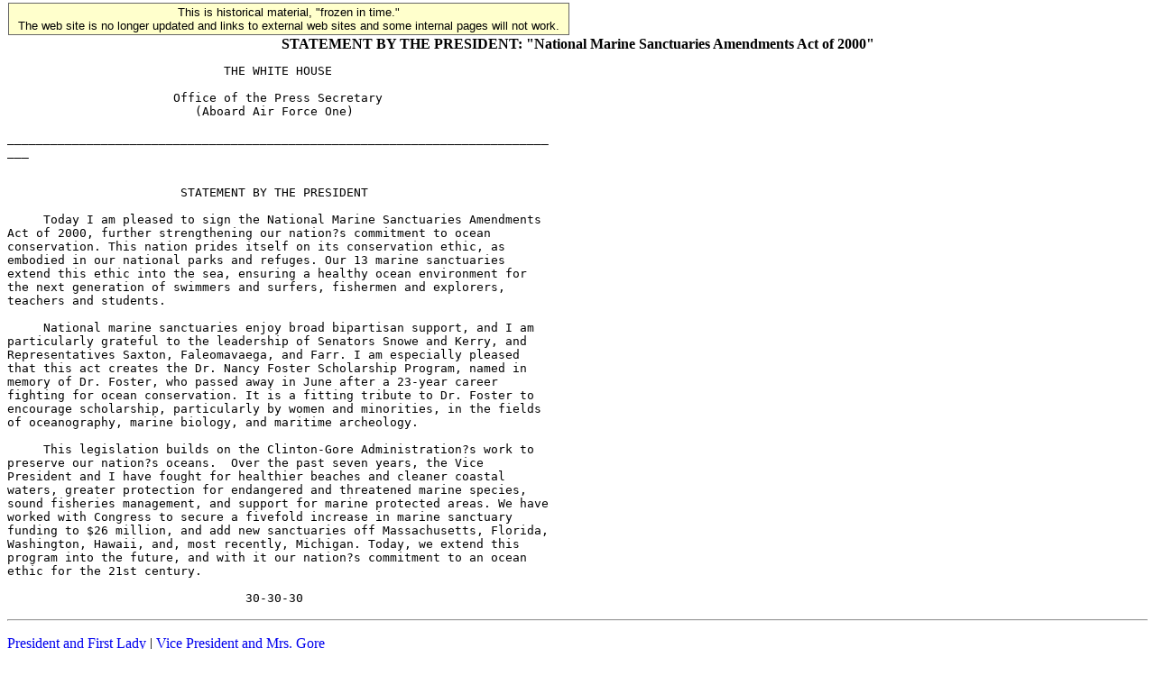

--- FILE ---
content_type: text/html; charset=UTF-8
request_url: https://clintonwhitehouse4.archives.gov/textonly/library/hot_releases/Mon_13_Nov_2000_181152_-0500.html
body_size: 2257
content:
<!DOCTYPE HTML PUBLIC "-//W3C//DTD HTML 4.0//EN"><html><head><title>Statement by the President:
 "National Marine Sanctuaries	Amendments Act of 2000"</title><!--WH_TopicsPage.ftx-->

<!-- Google Tag Manager -->
<script>(function(w,d,s,l,i){w[l]=w[l]||[];w[l].push({'gtm.start':
new Date().getTime(),event:'gtm.js'});var f=d.getElementsByTagName(s)[0],
j=d.createElement(s),dl=l!='dataLayer'?'&l='+l:'';j.async=true;j.src=
'https://www.googletagmanager.com/gtm.js?id='+i+dl;f.parentNode.insertBefore(j,f);
})(window,document,'script','dataLayer','GTM-WLMC86');</script>
<!-- End Google Tag Manager -->


</head><BODY>

<!-- Google Tag Manager (noscript) -->
<noscript><iframe alt="Google Tag Manager" src="https://www.googletagmanager.com/ns.html?id=GTM-WLMC86"
height="0" width="0" style="display:none;visibility:hidden" title="Google Tag Manager"></iframe></noscript>
<!-- End Google Tag Manager (noscript) -->

<!-- Google Tag Manager -->
<script>(function(w,d,s,l,i){w[l]=w[l]||[];w[l].push({'gtm.start':
new Date().getTime(),event:'gtm.js'});var f=d.getElementsByTagName(s)[0],
j=d.createElement(s),dl=l!='dataLayer'?'&l='+l:'';j.async=true;j.src=
'https://www.googletagmanager.com/gtm.js?id='+i+dl;f.parentNode.insertBefore(j,f);
})(window,document,'script','dataLayer','GTM-WLMC86');</script>
<!-- End Google Tag Manager -->
<style type="text/css">
#menufloat {
position:fixed;
font-family:Arial, Helvetica, sans-serif;
background-color:#FFFFCC;
font-size:.8em;
padding:2px 5px 2px 5px;
top: 2px;
margin:1px;
text-align:center;
width:610px;

/*z-index:5;*/
border:solid 1px #666666;
}
#frozen-spacer {
	margin-top:22px;
}

</style>
<!-- Google Tag Manager (noscript) -->
<noscript><iframe alt="Google Tag Manager" src="https://www.googletagmanager.com/ns.html?id=GTM-WLMC86"
height="0" width="0" style="display:none;visibility:hidden" title="Google Tag Manager"></iframe></noscript>
<!-- End Google Tag Manager (noscript) -->
<div id="menufloat">This is historical material, "frozen in time."<br />
The web site is no longer updated and links to external web sites and some internal pages will not work.</div>
<div id="frozen-spacer">&nbsp;</div><!--Begin Banner Division--> <center><b>STATEMENT BY THE PRESIDENT:
 "National Marine Sanctuaries	Amendments Act of 2000"</b></center><!--End Banner Division--><!--Begin Content Division--><PRE>                              THE WHITE HOUSE

                       Office of the Press Secretary
                          (Aboard Air Force One)

___________________________________________________________________________
___


                        STATEMENT BY THE PRESIDENT

     Today I am pleased to sign the National Marine Sanctuaries Amendments
Act of 2000, further strengthening our nation?s commitment to ocean
conservation. This nation prides itself on its conservation ethic, as
embodied in our national parks and refuges. Our 13 marine sanctuaries
extend this ethic into the sea, ensuring a healthy ocean environment for
the next generation of swimmers and surfers, fishermen and explorers,
teachers and students.

     National marine sanctuaries enjoy broad bipartisan support, and I am
particularly grateful to the leadership of Senators Snowe and Kerry, and
Representatives Saxton, Faleomavaega, and Farr. I am especially pleased
that this act creates the Dr. Nancy Foster Scholarship Program, named in
memory of Dr. Foster, who passed away in June after a 23-year career
fighting for ocean conservation. It is a fitting tribute to Dr. Foster to
encourage scholarship, particularly by women and minorities, in the fields
of oceanography, marine biology, and maritime archeology.

     This legislation builds on the Clinton-Gore Administration?s work to
preserve our nation?s oceans.  Over the past seven years, the Vice
President and I have fought for healthier beaches and cleaner coastal
waters, greater protection for endangered and threatened marine species,
sound fisheries management, and support for marine protected areas. We have
worked with Congress to secure a fivefold increase in marine sanctuary
funding to $26 million, and add new sanctuaries off Massachusetts, Florida,
Washington, Hawaii, and, most recently, Michigan. Today, we extend this
program into the future, and with it our nation?s commitment to an ocean
ethic for the 21st century.

                                 30-30-30</PRE>
<!--End Content Division--><!--Begin Footer Division--><P><hr><p><a HREF="/textonly/WH/EOP/html/principals.html">President and First Lady</a>&nbsp;|&nbsp;<a HREF="/textonly/WH/EOP/OVP/index.html">Vice President and Mrs. Gore</a><br><a HREF="/textonly/WH/Accomplishments/index.html">Record of Progress</a>&nbsp;|&nbsp;<a HREF="/textonly/WH/html/briefroom.html">The Briefing Room</a><br><a HREF="/textonly/WH/html/handbook.html">Gateway to Government</a>&nbsp;|&nbsp;<a HREF="/textonly/WH/EOP/html/contact_the_whitehouse.html">Contacting the White House</a>&nbsp;|&nbsp;<a HREF="/textonly/WH/kids/html/home.html">White House for Kids</a><br><a HREF="/textonly/WH/glimpse/top.html">White House History</a>&nbsp;|&nbsp;<a HREF="/textonly/WH/Tours/visitors_center.html">White House Tours</a>&nbsp;|&nbsp;<a HREF="/textonly/WH/html/helpdsk.html">Help</a><BR><a HREF="/textonly/WH/html/privacy.html">Privacy Statement</a></p><!--End Footer Division--><!--Begin Tools Division--><p><a HREF="/textonly/WH/html/helpdsk.html">Help</a></p><p><a HREF="/textonly/site_map.html">Site Map</a></p><a HREF="/library/hot_releases/Mon_13_Nov_2000_181152_-0500.html">Graphic Version</a><!--End Tools Division--><p><a HREF="/textonly/index.html"><font face="Times New Roman, Times, serif">T H E &nbsp; W H I T E &nbsp; H O U S E</font></a></p></body></html>
